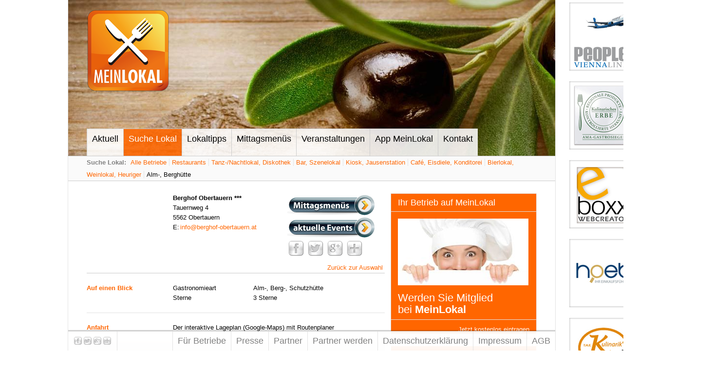

--- FILE ---
content_type: text/html; charset=UTF-8
request_url: https://meinlokal.at/suche-lokal/alm-_-berghuette/at/11453/berghof-obertauern-5562-obertauern
body_size: 5997
content:
<!DOCTYPE html PUBLIC "-//W3C//DTD XHTML 1.0 Transitional//EN"
		"http://www.w3.org/TR/xhtml1/DTD/xhtml1-transitional.dtd">
<html xmlns="http://www.w3.org/1999/xhtml" >

<head>
		<meta http-equiv="Content-Type" content="text/html; charset=UTF-8" />
<title>Berghof Obertauern ***, 5562 Obertauern &lt; Alm-, Berghütte &lt; Suche Lokal</title>

	<meta name="title" content="Berghof Obertauern ***, 5562 Obertauern &lt; Alm-, Berghütte &lt; Suche Lokal" />
	<meta name="keywords" content="Berghof Obertauern ***, Tauernweg 4, 5562, Obertauern, Alm-, Berg-, Schutzhütte" />
	<meta name="description" content="Berghof Obertauern ***, 5562 Obertauern: " />
	<meta name="dc.description" content="Berghof Obertauern ***, 5562 Obertauern: " />
	<meta name="author" content="xoo design gmbh, AT 6800 Feldkirch, office@meinlokal.at" />
	<meta name="publisher" content="Gernot Stadler" />
	<meta name="copyright" content="xoo design gmbh, AT 6800 Feldkirch, office@meinlokal.at" />
	<meta name="robots" content="index,follow" />
	<meta name="revisit-after" content="1 week" />
			<meta property="og:title" content="Berghof Obertauern ***, 5562 Obertauern &lt; Alm-, Berghütte &lt; Suche Lokal" />
				<meta property="dc.title" content="Berghof Obertauern ***, 5562 Obertauern &lt; Alm-, Berghütte &lt; Suche Lokal" />
				<meta property="og:type" content="website" />
				<meta property="og:url" content="https://meinlokal.at/suche-lokal/alm-_-berghuette/at/11453/berghof-obertauern-5562-obertauern" />
				<meta property="og:description" content="Wanderführer für Essen und Trinken auf Österreichs Bergen und Almen – MeinLokal kennt die Ausflugslokale der schönsten Tourismusziele" />
				<meta property="og:image" content="https://meinlokal.at/XooWebKit/../files/cache/proxyupload/8149d487e2cd9ef6d08d851ce71e4894_0.png" />
	
<link href="http://fonts.googleapis.com/css?family=Source+Sans+Pro:200,300,400,600,700" rel="stylesheet" type="text/css" media="all" />
<link href="../../../../../XooWebKit/lib/jquery/css/nyroModal_xoo.css" rel="stylesheet" type="text/css" media="all" />
<link href="../../../../../AppMeinLokal/src/css/../static/jquery-ui-1.8.23.custom.css" rel="stylesheet" type="text/css" media="all" />
<link href="../../../../../files/src/meinlokal_24414.css" rel="stylesheet" type="text/css" media="all" />
<link href="../../../../../files/src/xwkModal_24415.css" rel="stylesheet" type="text/css" media="all" />
<link href="../../../../../files/src/suggest_24331.css" rel="stylesheet" type="text/css" media="all" />
<link href="../../../../../files/src/searchquery_24334.css" rel="stylesheet" type="text/css" media="all" />
<link href="../../../../../files/src/content-location-navigation_24337.css" rel="stylesheet" type="text/css" media="all" />
<link href="../../../../../files/src/livelogs_24423.css" rel="stylesheet" type="text/css" media="all" />
<script type="text/javascript">
/* <![CDATA[ */
	XWK = {host: "https://meinlokal.at/"};
			useLocation = false;
			XOO_NO_LOCATION_SUPPORT_MESSAGE = "Standort konnte leider nicht identifiziert werden";
			COMPANY_LAT = 47.2465547;
			COMPANY_LNG = 13.5643418;
	/* ]]> */
</script>
<script src="../../../../../files/src/core_v2_24321.js" type="text/javascript"></script>
<script src="../../../../../XooWebKit/lib/jquery/js/jquery-1.6.4.min.js" type="text/javascript"></script>
<script src="../../../../../XooWebKit/lib/jquery/js/jquery.easing.1.3.js" type="text/javascript"></script>
<script src="../../../../../XooWebKit/lib/swfobject/swfobject.js" type="text/javascript"></script>
<script src="../../../../../XooWebKit/lib/jquery/js/jquery.nyroModal-1.5.0.min.js" type="text/javascript"></script>
<script src="../../../../../AppMeinLokal/src/js/../static/jquery-ui-1.8.23.custom.min.js" type="text/javascript"></script>
<script src="../../../../../XooWebKit/lib/jquery/js/jquery-ui-i18n.js" type="text/javascript"></script>
<script src="../../../../../files/src/notification_24374.js" type="text/javascript"></script>
<script src="../../../../../XooWebKit/lib/jquery/jquery-vertical-accordion-menu/js/jquery.hoverIntent.minified.js" type="text/javascript"></script>
<script src="../../../../../files/src/meinlokal_24375.js" type="text/javascript"></script>
<script src="../../../../../files/src/popOutMenuNew_24376.js" type="text/javascript"></script>
<script src="../../../../../files/src/jquery_24377.xwkModal.js" type="text/javascript"></script>
<script src="../../../../../files/src/lbg_24336.js" type="text/javascript"></script>
<script src="../../../../../XooWebKit/src/js/html5.js" type="text/javascript"></script>
<script src="../../../../../files/src/suggest_24327.js" type="text/javascript"></script>
<script src="../../../../../files/src/searchquery_24328.js" type="text/javascript"></script>
<script src="../../../../../files/src/company_24329.mapview.js" type="text/javascript"></script>
<script src="../../../../../files/src/livelogs_24378.js" type="text/javascript"></script>

</head>
<!--[if lt IE 7]>  <body class="ie6"><![endif]-->
<!--[if IE 7]>     <body class="ie7"><![endif]-->
<!--[if IE 8]>     <body class="ie8"><![endif]-->
<!--[if IE 9]>     <body class="ie9"><![endif]-->
<!--[if gt IE 9]>  <body><![endif]-->
<!--[if !IE]><!--> <body><!--<![endif]-->
	
<div id="wraper"><div id="main"><div id="head"><div id="kopfbild"><img src="../../../../../XooWebKit/bin/imagecache.php/b4c2_81f7cb0530/d1_Yg36x/kopfbild_olive.jpg" alt="" title="" width="1000" height="320" /></div><div id="logo"><a href="/aktuell"><img src="../../../../../AppMeinLokal/src/images/logo_meinlokal.png" width="170" height="170" alt="Mein Lokal" border="0" /></a></div><div id="mainnav" class="nolist mainnav">  <ul id="main-navigation" class="menu_horizontal popOutMenu-downwards  level0 noJs"><li  class=" firstChild"><span><a href="/aktuell" >Aktuell</a></span></li><li  class="popOutMenu selected"><span><a href="/suche-lokal" class="selected" >Suche Lokal</a></span><ul class="submenu level1 "><li  class=" firstChild"><span><a href="/suche-lokal/alle-betriebe" >Alle Betriebe</a></span></li><li  class=""><span><a href="/suche-lokal/restaurants" >Restaurants</a></span></li><li  class=""><span><a href="/suche-lokal/tanz-_nachtlokal_-diskothek" >Tanz-/Nachtlokal, Diskothek</a></span></li><li  class=""><span><a href="/suche-lokal/bar_-szenelokal" >Bar, Szenelokal</a></span></li><li  class=""><span><a href="/suche-lokal/kiosk_-jausenstation" >Kiosk, Jausenstation</a></span></li><li  class=""><span><a href="/suche-lokal/caf_-eisdiele_-konditorei" >Café, Eisdiele, Konditorei</a></span></li><li  class=""><span><a href="/suche-lokal/bierlokal_-weinlokal_-heuriger" >Bierlokal, Weinlokal, Heuriger</a></span></li><li  class=" selected lastChild"><span><a href="/suche-lokal/alm-_-berghuette" class="selected" >Alm-, Berghütte</a></span></li></ul></li><li  class="popOutMenu"><span><a href="/lokaltipps" >Lokaltipps</a></span><ul class="submenu level1 "><li  class=" firstChild"><span><a href="/lokaltipps/betriebe-auf-google-maps" >Betriebe auf Google Maps</a></span></li><li  class=""><span><a href="/lokaltipps/ausgezeichnete-betriebe" >Ausgezeichnete Betriebe</a></span></li><li  class=" lastChild"><span><a href="/lokaltipps/t_h_e_-kulinarik_" >T.H.E. Kulinarik®</a></span></li></ul></li><li  class=""><span><a href="/mittagsmenues" >Mittagsmenüs</a></span></li><li  class=""><span><a href="/veranstaltungen" >Veranstaltungen</a></span></li><li  class="popOutMenu"><span><a href="/app-meinlokal" >App MeinLokal</a></span><ul class="submenu level1 "><li  class=" firstChild"><span><a href="/app-meinlokal/app-meinlokal-info" >App MeinLokal Info</a></span></li><li  class=""><span><a href="/app-meinlokal/app-funktionen" >App Funktionen</a></span></li><li  class=" lastChild"><span><a href="/app-meinlokal/app-gallery" >App Gallery</a></span></li></ul></li><li  class="popOutMenu lastChild"><span><a href="/kontakt/kostenlos-registrieren" >Kontakt</a></span><ul class="submenu level1 "><li  class=" firstChild"><span><a href="/kontakt/kostenlos-registrieren" >Kostenlos registrieren</a></span></li><li  class=""><span><a href="/kontakt/anfrage-fuer-betriebe" >Anfrage für Betriebe</a></span></li><li  class=" lastChild"><span><a href="/kontakt/werbepartner-kooperationspartner" >Werbepartner-Kooperationspartner</a></span></li></ul></li></ul><div class="clearall"> </div></div><div class='clearall'></div></div><div id="subnav"><div class="margin"><b>Suche Lokal:</b>  <ul id="main-sub-navigation"><li  class=" firstChild"><span><a href="/suche-lokal/alle-betriebe" >Alle Betriebe</a></span></li><li  class=""><span><a href="/suche-lokal/restaurants" >Restaurants</a></span></li><li  class=""><span><a href="/suche-lokal/tanz-_nachtlokal_-diskothek" >Tanz-/Nachtlokal, Diskothek</a></span></li><li  class=""><span><a href="/suche-lokal/bar_-szenelokal" >Bar, Szenelokal</a></span></li><li  class=""><span><a href="/suche-lokal/kiosk_-jausenstation" >Kiosk, Jausenstation</a></span></li><li  class=""><span><a href="/suche-lokal/caf_-eisdiele_-konditorei" >Café, Eisdiele, Konditorei</a></span></li><li  class=""><span><a href="/suche-lokal/bierlokal_-weinlokal_-heuriger" >Bierlokal, Weinlokal, Heuriger</a></span></li><li  class=" selected lastChild"><span><a href="/suche-lokal/alm-_-berghuette" class="selected" >Alm-, Berghütte</a></span></li></ul><div class="clearall"></div></div></div><div id="main_row"><div id="main_content">


<div class="inhalt topinhalt">
	<div class="grouptitle grouptitlefloat">
					&nbsp;
			</div>
	<div class="groupcontent">
					<div class="logbuttons" style="float: right;">
									<div><a href="https://meinlokal.at/suche-lokal/alm-_-berghuette/at/11453/berghof-obertauern-5562-obertauern/nolunchmenu/berghof-obertauern-5562-obertauern#lunchmenu" class="trackClick"><img src="../../../../../files/src/lunchmenu-button_24338.0.png"></a></div>
													<div><a href="https://meinlokal.at/suche-lokal/alm-_-berghuette/at/11453/berghof-obertauern-5562-obertauern/nocompevents/berghof-obertauern-5562-obertauern#events" class="trackClick"><img src="../../../../../files/src/events-button_24335.0.png"></a></div>
													<div class="addthis">
		<!-- AddThis Button BEGIN -->
		<div class="addthis_inbox">
	<div class="addthis_toolbox addthis_default_style" addthis:url="https://meinlokal.at/share.php?id=5718572" addthis:title="Berghof Obertauern ***, 5562 Obertauern">	<a class="addthis_button_facebook"><img src="../../../../../files/src/facebook_24321.png" width="32" height="32" border="0" alt="Facebook"></a>
			<a class="addthis_button_twitter"><img src="../../../../../files/src/twitter_24322.png" width="32" height="32" border="0" alt="Twitter"></a>
			<a class="addthis_button_google_plusone_share" href="https://plus.google.com/share?url=https://meinlokal.at/share.php?id=5718572" onclick="popUp=window.open('https://plus.google.com/share?url=https://meinlokal.at/share.php?id=5718572', 'popupwindow', 'scrollbars=yes,width=800,height=400');popUp.focus();return false"><img src="../../../../../files/src/google-plus_24323.png" width="32" height="32" border="0" alt="Google+"></a>	<a href="http://www.addthis.com/bookmark.php?v=250&amp;username=xa-4bf3ca057de373e9" class="addthis_button_expanded"><img src="../../../../../files/src/more_24324.png" width="32" height="32" border="0" alt=""></a>	</div><div style="clear: right;"></div></div>
		<script type="text/javascript" src="http://s7.addthis.com/js/250/addthis_widget.js#pubid=ra-4f7c63257c578191"></script>
		<!-- AddThis Button END -->
		</div>
							</div>
				<div class="detailviewtext">
			<b>Berghof Obertauern ***</b><br />
			Tauernweg 4<br />
			5562 Obertauern
						
							<br /><span class="previewlabel">E:</span> <a href="mailto:info@berghof-obertauern.at">info@berghof-obertauern.at</a>
											</div>
		        	</div>
	<div class="clearall"></div>
</div>
<div class="trennbalken">
	<div class="right"><a  href="/suche-lokal/alm-_-berghuette/at/--page1">Zurück zur Auswahl</a></div>
	<div class="left"></div>
	<div class="clearall"> </div>
</div>
<div class="trennlinie"></div>







<div class="trennlinie"></div>
<div class="inhalt">
	<div class="grouptitle grouptitlefloat">Auf einen Blick</div>
	<div class="groupcontent">
		<dl><dt>Gastronomieart</dt><dd>Alm-, Berg-, Schutzhütte</dd><dt>Sterne</dt><dd>3 Sterne</dd></dl>
	</div>
	<div class="clearall"></div>
</div>





<div class="trennlinie"></div>
<div class="inhalt foldable">
	<div class="grouptitle grouptitlefloat">Anfahrt</div>
	<div class="groupcontent">
		<div class="groupcontentdesc">Der interaktive Lageplan (Google-Maps) mit Routenplaner</div>
	</div>
	<div class="clearall" style="height: 5px"></div>
	
<script type="text/javascript" src="https://maps.googleapis.com/maps/api/js?key=AIzaSyAc8nc_XXyagUqcS9sBxWu-2ZR6ADWSlmc"></script>
<div id="map_canvas" style="height: 400px; width: 100%;"></div>
	<a href="http://maps.google.com/maps?saddr=&daddr=" target="_blank">Routenplaner</a>
</div>
<div class="trennlinie"></div>
<div class="trennbalken">
	<div class="right"><a  href="/suche-lokal/alm-_-berghuette/at/--page1">Zurück zur Auswahl</a></div>
	<div class="left"> </div>
	<div class="clearall"> </div>
</div>
<div class='clearall'></div></div><div id="main_right">
   	<div class="span-3 first  highlighted" style="background-color: #ff6600">
				<div class="item-title p-top p-bottom">Ihr Betrieb auf MeinLokal</div>
				<div class="item-content">
					<div class="item-images"><a href="/kontakt/kostenlos-registrieren"><img src="../../../../../XooWebKit/bin/imagecache.php/7ac5_dfff103017/17f_Zc9X7/Koechin.jpg" alt="" title="" width="268" height="137" /></a></div>
							<div class="item-text prepend-0 p-bottom"><!--STYLED--><h2>Werden Sie Mitglied<br />bei <a href="https://meinlokal.at/kontakt/kostenlos-registrieren"><strong>MeinLokal</strong></a></h2><!--STYLE0--></div>
				</div>
				<div class="item-links">
			<div class="item-links-padding">
				<div class="item-link"><a  href="/kontakt/kostenlos-registrieren" class="right"><span>Jetzt kostenlos eintragen</span></a></div>
				<div class="clearall"> </div>
			</div>
		</div>
			</div>
   	<div class="clearall"> </div>

   	<div class="span-3 first  highlighted" style="background-color: #ff6600">
				<div class="item-title p-top p-bottom">Login für Betriebe</div>
				<div class="item-content">
							<div class="item-text prepend-0 p-top p-bottom"><form  action="/suche-lokal/alm-_-berghuette/at/11453/berghof-obertauern-5562-obertauern" method="post" name="form_item76" id="form_item76" class="login-form"><input name="__offsetx" type="hidden" value="" tabindex="1300" />
<table class="formtable" cellspacing="0"><colgroup><col width="268"/></colgroup>
<tr>
<td colspan="1"><input name="login_name" type="text" tabindex="1400" class="input inputtooltip" alt="Benutzername *" placeholder="Benutzername *" style="width: 250px" /></td></tr>
<tr class="gaptr"><td colspan="1"> </td></tr>
<tr>
<td colspan="1"><input name="login_pwd" type="password" tabindex="1500" class="input inputtooltip" value="" alt="Passwort *" placeholder="Passwort *" style="width: 250px" /></td></tr>
<tr class="gaptr"><td colspan="1"> </td></tr>
<tr>
<td colspan="1"><table><tr><td><input name="login_save" type="checkbox" value="1" id="qf_a41092" tabindex="1600" /></td><td>&nbsp;</td><td style="width: 100%"><label for="qf_a41092">Passwort merken</label></td></tr></table></td></tr>
<tr class="gaptr"><td colspan="1"> </td></tr>
<tr>
<td colspan="1"><input name="login_submit76" value="Anmelden" type="submit" tabindex="1700" style="width: 268px" /></td></tr></table></form></div>
				</div>
				<div class="item-links">
			<div class="item-links-padding">
				<div class="item-link"><a  href="/--forgotpwd" class="right"><span>Passwort vergessen</span></a></div>
				<div class="clearall"> </div>
			</div>
		</div>
			</div>
   	<div class="clearall"> </div>

   	<div class="span-3 first ">
				<div class=""><img src="../../../../../files/src/live-ticker-title_24373.png" alt="" border="0" /></div>
				<div class="item-content">
							<div class="item-text "><div class="livelogs" data-time="2026-01-16 10:36:41">
	<div class="livelogs-list">
							<div class="livelogs-log" onclick="document.location.href='/--company/13171/beisl-in-der-sigmundsgasse-1070-wien'">

	<div class="livelogs-log-image-opening"></div>

	<div class="livelogs-log-text">
		<h2>Beisl in der Sigmundsgasse</h2>
		<p>1070 &nbsp; Wien</p>
		<h3>Öffnungszeiten </h3>
		<p>diese Woche aktualisiert</p>
	</div>
</div>
								<div class="livelogs-log" onclick="document.location.href='/--company/13341/thomsn-central-pizzeria-_-restaurant-5754-hinterglemm'">

	<div class="livelogs-log-image-opening"></div>

	<div class="livelogs-log-text">
		<h2>THOMSN Central Pizzeria &...</h2>
		<p>5754 &nbsp; Hinterglemm</p>
		<h3>Öffnungszeiten </h3>
		<p>diese Woche aktualisiert</p>
	</div>
</div>
								<div class="livelogs-log" onclick="document.location.href='/--company/9276/events/98802/after-christmas-party-im-exzess_-gentlemen-club-vienna_wien'">

	<div class="livelogs-log-image-event"></div>

	<div class="livelogs-log-text">
		<h2>After Christmas-Party im...</h2>
		<p>1090 &nbsp; Wien</p>
		<h3>Veranstaltungen </h3>
		<p>diese Woche aktualisiert</p>
	</div>
</div>
								<div class="livelogs-log" onclick="document.location.href='/--company/13171/beisl-in-der-sigmundsgasse-1070-wien'">

	<div class="livelogs-log-image-basicdata"></div>

	<div class="livelogs-log-text">
		<h2>Beisl in der Sigmundsgasse</h2>
		<p>1070 &nbsp; Wien</p>
		<h3>Gastronomie </h3>
		<p>diese Woche aktualisiert</p>
	</div>
</div>
								<div class="livelogs-log" onclick="document.location.href='/--company/13171/beisl-in-der-sigmundsgasse-1070-wien'">

	<div class="livelogs-log-image-opening"></div>

	<div class="livelogs-log-text">
		<h2>Beisl in der Sigmundsgasse</h2>
		<p>1070 &nbsp; Wien</p>
		<h3>Öffnungszeiten </h3>
		<p>diese Woche aktualisiert</p>
	</div>
</div>
						</div>
</div></div>
				</div>
			</div>
   	<div class="clearall"> </div>

   	<div class="span-3 first ">
				<div class="item-title p-top p-bottom">MeinLokal Tipp des Tages</div>
				<div class="item-content">
					<div class="item-images"><a href="/--company/12732/gasthof-_zum-goldenen-loewen_-3672-maria-taferl"><img src="../../../../../XooWebKit/bin/imagecache.php/fc88_91b0b41568/17f_Zc9X7/101800_a.jpg" alt="" title="" width="268" height="179" /></a></div>
							<div class="item-text prepend-0 p-bottom"><b>Gasthof &quot;Zum goldenen Löwen&quot;</b><br />3672 Maria Taferl</div>
				</div>
				<div class="item-links">
			<div class="item-links-padding">
				<div class="item-link"><a  href="/--company/12732/gasthof-_zum-goldenen-loewen_-3672-maria-taferl" target="_top" class="right"><span>Mehr Info</span></a></div>
				<div class="clearall"> </div>
			</div>
		</div>
			</div>
   	<div class="clearall"> </div>

   	<div class="span-3 first ">
				<div class="item-title p-top p-bottom">App MeinLokal (iPhone)</div>
				<div class="item-content">
					<div class="item-images"><img src="../../../../../XooWebKit/../files/upload/6132_c7bcf684b9.png" alt="" title="" width="184" height="70" /></div>
							<div class="item-text prepend-0 p-bottom"><!--STYLED--><p><a href="http://itunes.apple.com/at/app/meinlokal-light/id482399113?mt=8&amp;ign-mpt=uo%3D4" target="_blank">App „MeinLokal Light” (0,-)</a><br /><a href="http://itunes.apple.com/at/app/meinlokal-pro/id481974730?mt=8" target="_blank">App „MeinLokal Pro” (0,89)</a></p></div>
				</div>
			</div>
   	<div class="clearall"> </div>

   	<div class="span-3 first ">
				<div class="item-title p-top p-bottom">App MeinLokal (Android)</div>
				<div class="item-content">
					<div class="item-images"><img src="../../../../../XooWebKit/../files/upload/6130_0668f84a54.png" alt="" title="" width="184" height="70" /></div>
							<div class="item-text prepend-0 p-bottom"><!--STYLED--><p><a href="https://play.google.com/store/apps/details?id=at.xoo.meinlokal.light" target="_blank">App „MeinLokal Light” (0,-)</a><br /><a href="https://play.google.com/store/apps/details?id=at.xoo.meinlokal.pro" target="_blank">App „MeinLokal Pro” (0,89)</a></p></div>
				</div>
			</div>
   	<div class="clearall"> </div>
</div><div class='clearall'></div></div><div id="rechtebannerwerbung">
   	<div class="span-3-no-border first ">
				<div class="item-content">
					<div class="item-images"><a href="/partner/people_s-viennaline"><img src="../../../../../XooWebKit/../files/upload/e8d7_928fb71090.jpg" alt="" title="" width="150" height="150" /></a></div>
							<div class="item-text prepend-0 p-bottom"></div>
				</div>
				<div class="item-links">
			<div class="item-links-padding">
				<div class="item-link"><a  href="/partner/people_s-viennaline" class="right"><span></span></a></div>
				<div class="clearall"> </div>
			</div>
		</div>
			</div>
   	<div class="clearall"> </div>

   	<div class="span-3-no-border first ">
				<div class="item-content">
					<div class="item-images"><a href="/partner/ama-gastrosiegel"><img src="../../../../../XooWebKit/../files/upload/e90e_ee8ddb4403.jpg" alt="" title="" width="150" height="150" /></a></div>
							<div class="item-text prepend-0 p-bottom"></div>
				</div>
				<div class="item-links">
			<div class="item-links-padding">
				<div class="item-link"><a  href="/partner/ama-gastrosiegel" class="right"><span></span></a></div>
				<div class="clearall"> </div>
			</div>
		</div>
			</div>
   	<div class="clearall"> </div>

   	<div class="span-3-no-border first ">
				<div class="item-content">
					<div class="item-images"><a href="http://www.eboxx.at"><img src="../../../../../XooWebKit/../files/upload/e8c6_76c5bc2864.jpg" alt="" title="" width="150" height="150" /></a></div>
							<div class="item-text prepend-0 p-bottom"></div>
				</div>
				<div class="item-links">
			<div class="item-links-padding">
				<div class="item-link"><a  href="http://www.eboxx.at" target="_blank" class="right"><span></span></a></div>
				<div class="clearall"> </div>
			</div>
		</div>
			</div>
   	<div class="clearall"> </div>

   	<div class="span-3-no-border first ">
				<div class="item-content">
					<div class="item-images"><a href="/partner/hoeb-einkaufsfuehrer"><img src="../../../../../XooWebKit/../files/upload/109c6_4bb806426d.jpg" alt="" title="" width="150" height="150" /></a></div>
							<div class="item-text prepend-0 p-bottom"></div>
				</div>
				<div class="item-links">
			<div class="item-links-padding">
				<div class="item-link"><a  href="/partner/hoeb-einkaufsfuehrer" class="right"><span></span></a></div>
				<div class="clearall"> </div>
			</div>
		</div>
			</div>
   	<div class="clearall"> </div>

   	<div class="span-3-no-border first ">
				<div class="item-content">
					<div class="item-images"><a href="/partner/t_h_e_-kulinarik_-"><img src="../../../../../XooWebKit/../files/upload/10f6c_837965df03.jpg" alt="" title="" width="150" height="150" /></a></div>
							<div class="item-text prepend-0 p-bottom"></div>
				</div>
				<div class="item-links">
			<div class="item-links-padding">
				<div class="item-link"><a  href="/partner/t_h_e_-kulinarik_-" class="right"><span></span></a></div>
				<div class="clearall"> </div>
			</div>
		</div>
			</div>
   	<div class="clearall"> </div>

   	<div class="span-3-no-border first ">
				<div class="item-content">
					<div class="item-images"><a href="http://www.gast.at/ireds-20005.html"><img src="../../../../../XooWebKit/../files/upload/e8ca_a44c3a6f05.jpg" alt="" title="" width="150" height="75" /></a></div>
							<div class="item-text prepend-0 p-bottom"></div>
				</div>
				<div class="item-links">
			<div class="item-links-padding">
				<div class="item-link"><a  href="http://www.gast.at/ireds-20005.html" target="_blank" class="right"><span></span></a></div>
				<div class="clearall"> </div>
			</div>
		</div>
			</div>
   	<div class="clearall"> </div>

   	<div class="span-3-no-border first ">
				<div class="item-content">
					<div class="item-images"><a href="http://www.tourismusjobs.at"><img src="../../../../../XooWebKit/../files/upload/e8cc_0d19b0a6ec.jpg" alt="" title="" width="150" height="150" /></a></div>
							<div class="item-text prepend-0 p-bottom"></div>
				</div>
				<div class="item-links">
			<div class="item-links-padding">
				<div class="item-link"><a  href="http://www.tourismusjobs.at" target="_blank" class="right"><span></span></a></div>
				<div class="clearall"> </div>
			</div>
		</div>
			</div>
   	<div class="clearall"> </div>
</div></div></div>
<div class="fixedContent fixedContentHeader">
	<div class="fixedContentViewport">
		<div class="fixedContentShadow"></div>
		<div class="fixedContentContent">
			<div class="fixedContentIcon">
				<a href="/aktuell"><img src="../../../../../files/src/fixedHeaderIcon_24428.png"></a>
			</div>
			<div class="fixedContentMenu"></div>
		</div>
	</div>
</div>
<div class="fixedContent fixedContentFooter"><div class="fixedContentViewport"><div class="fixedContentShadow"></div><div class="fixedContentContent"><div class="fixedContentMenu">  <ul id="meta-navigation" class="menu_horizontal popOutMenu-upwards  level0 noJs"><li  class="popOutMenu firstChild"><span><a href="/fuer-betriebe/meinlokal-mitglied-werden" >Für Betriebe</a></span><ul class="submenu level1 "><li  class=" firstChild"><span><a href="/fuer-betriebe/meinlokal-mitglied-werden" >MeinLokaL Mitglied werden</a></span></li><li  class=""><span><a href="/fuer-betriebe/neue-homepage-gesucht_" >Neue Homepage gesucht?</a></span></li><li  class=" lastChild"><span><a href="/fuer-betriebe/meinlokal-service-fuer-betriebe" >MeinLokal Service für Betriebe</a></span></li></ul></li><li  class=""><span><a href="/presse" >Presse</a></span></li><li  class="popOutMenu"><span><a href="/partner" >Partner</a></span><ul class="submenu level1 "><li  class=" firstChild"><span><a href="/partner/ama-gastrosiegel" >AMA-Gastrosiegel</a></span></li><li  class=""><span><a href="/partner/boeg---beste-oesterr_-gastlichkeit" >BÖG - Beste Österr. Gastlichkeit</a></span></li><li  class=""><span><a href="/partner/hoeb-einkaufsfuehrer" >hoeb Einkaufsführer</a></span></li><li  class=""><span><a href="/partner/t_h_e_-kulinarik_-" >T.H.E. Kulinarik® </a></span></li><li  class=""><span><a href="/partner/people_s-viennaline" >People´s Viennaline</a></span></li><li  class=" lastChild"><span><a href="/partner/tourismusjobs" >Tourismusjobs</a></span></li></ul></li><li  class="popOutMenu"><span><a href="/partner-werden" >Partner werden</a></span><ul class="submenu level1 "><li  class=" firstChild"><span><a href="/partner-werden/kooperationspartner" >Kooperationspartner</a></span></li><li  class=" lastChild"><span><a href="/partner-werden/tourismusverbaende" >Tourismusverbände</a></span></li></ul></li><li  class=""><span><a href="/datenschutzerklaerung" >Datenschutzerklärung</a></span></li><li  class=""><span><a href="/impressum" >Impressum</a></span></li><li  class=" lastChild"><span><a href="/agb" >AGB</a></span></li></ul><div class="clearall"> </div></div><div class="fixedContentShare">
<div class="addthis" style="height: 16px"><!-- AddThis Button BEGIN --><div class="addthis_toolbox addthis_default_style" ><a class="addthis_button_facebook"><img src='../../../../../files/src/facebook_24424.png' width="16" height="16" border="0" alt="Facebook"></a><a class="addthis_button_twitter"><img src='../../../../../files/src/twitter_24425.png' width="16" height="16" border="0" alt="Twitter"></a><a class="addthis_button_google_plusone_share" href="https://plus.google.com/share?url=" onclick="popUp=window.open('https://plus.google.com/share?url=', 'popupwindow', 'scrollbars=yes,width=800,height=400');popUp.focus();return false"><img src='../../../../../files/src/google-plus_24426.png' width="16" height="16" border="0" alt="Google+"></a><a href="http://www.addthis.com/bookmark.php?v=250&amp;username=xa-4bf3ca057de373e9" class="addthis_button_expanded"><img src='../../../../../files/src/more_24427.png' width="16" height="16" border="0" alt=""></a></div><script type="text/javascript" src="http://s7.addthis.com/js/250/addthis_widget.js#username=xa-4bf3ca057de373e9"></script><!-- AddThis Button END --></div></div><div class="fixedContentBc"><a  href="/aktuell">Home</a><span class="navseparator"> &gt; </span><a  href="/suche-lokal">Suche Lokal</a><span class="navseparator"> &gt; </span><a  href="/suche-lokal/alm-_-berghuette">Alm-, Berghütte</a><span class="navseparator"> &gt; </span><a  href="/suche-lokal/alm-_-berghuette/at/11453/berghof-obertauern-5562-obertauern" class="last">Berghof Obertauern ***, 5562 Obertauern</a></div></div></div></div>
		
<!-- Global site tag (gtag.js) - Google Analytics -->
<script async src="https://www.googletagmanager.com/gtag/js?id=G-G88BL5BM13"></script>
<script>
  window.dataLayer = window.dataLayer || [];
  function gtag(){dataLayer.push(arguments);}
  gtag('js', new Date());

  gtag('config', 'G-G88BL5BM13');
</script>

		
	</body>
</html>

--- FILE ---
content_type: text/css
request_url: https://meinlokal.at/XooWebKit/lib/jquery/css/nyroModal_xoo.css
body_size: 765
content:
div#nyroModalFull * {
	font-family: Arial, sans-serif !important;
}

div#nyroModalFull {
	font-size: 12px;
	color: #777;
	z-index: 9999;
}

div#nyroModalLoading {
	border: 1px solid #777;
	width: 150px;
	height: 150px;
	text-indent: -9999em;
	background: #fff url(img/ajaxLoader.gif) no-repeat;
	background-position: center;
}
div#nyroModalLoading.error {
	border: 1px solid #f66;
	line-height: 20px;
	padding: 20px;
	width: 300px;
	height: 100px;
	text-indent: 0;
	background: #fff;
}
div#nyroModalWrapper {
	background: #FFF;
	border: 1px solid #777;
}
a#closeBut {
	position: absolute;
	display: block;
	top: 5px;
	right: 5px;
	width: 20px;
	height: 20px;
	text-indent: -9999em;
	background: url(img/close_xoo.png) no-repeat;
	outline: 0;
}
h1#nyroModalTitle {
	margin: 0;
	padding: 0;
	position: absolute;
	top: 4px;
	left: 15px;
	font-size: 12px;
	font-weight: normal;
	line-height: 21px;
	color: #777;
}

div.wrapper, div.wrapperImg {
	margin-top: 29px;
}

div.wrapper div#nyroModalContent {
	padding: 20px;
	border-top: 1px solid #777;
}

div.wrapperImg div#nyroModalContent {
	position: relative;
	overflow: hidden;
	text-align: center;
	border-top: 1px solid #777;
}
div.wrapperImg img {
	vertical-align: baseline;
}
div.wrapperImg div#nyroModalContent div {
	display: none;
	position: absolute;
	bottom: 0;
	left: 0;
	background: black;
	padding: 10px;
	margin: 10px;
	border: 1px white dotted;
	overflow: hidden;
	opacity: 0.2;
	filter: alpha(opacity=20);
}
div.wrapperImg div#nyroModalContent div:hover {
	opacity: 0.5;
	filter: alpha(opacity=50);
	cursor: help;
}
a.nyroModalPrev, a.nyroModalNext {
	z-index: 105;
	outline: none;
	position: absolute;
	top: 0;
	height: 100%;
	width: 40%;
	cursor: pointer;
	text-indent: -9999em;
	background-image: url([data-uri]); /* Trick IE6 */
}
div.wrapperSwf a.nyroModalPrev, div.wrapperSwf a.nyroModalNext, div.wrapper a.nyroModalPrev, div.wrapper a.nyroModalNext {
	height: 60%;
	width: 20%;
}
a.nyroModalPrev {
	left: 0;
}
a.nyroModalPrev:hover {
	background: url(img/prev_xoo.png) left 20% no-repeat;
}
a.nyroModalNext {
	right: 0;
}
a.nyroModalNext:hover {
	background: url(img/next_xoo.png) right 20% no-repeat;
}

--- FILE ---
content_type: text/css
request_url: https://meinlokal.at/files/src/meinlokal_24414.css
body_size: 8129
content:
/*
File generated by XWK on Tue, 05 Nov 2019 09:18:31 +0100 - NEVER EDIT THIS FILE 
File src: AppMeinLokal/src/css/meinlokal.css 
*/
html,body,div,span,applet,object,iframe,h1,h2,h3,h4,h5,h6,p,blockquote,pre,a,abbr,acronym,address,big,cite,code,del,dfn,em,font,img,ins,kbd,q,s,samp,small,strike,strong,sub,sup,tt,var,b,u,i,center,dl,dt,dd,ol,ul,li,fieldset,form,label,legend,table,caption,tbody,tfoot,thead,tr,th,td{margin:0;padding:0;border:0;outline:0;font-size:100%;-webkit-text-size-adjust:100%;}table{border-collapse:collapse;border-spacing:0;}body,table,input,select,textarea,button{font-family:Source Sans Pro,Arial,sans-serif;font-size:13px;color:#000000;line-height:20px;}body{background:#FFFFFF;}body,p,table,tr,td,div,form{margin:0;padding:0;}img{border:0;}h1,h2,h3,h4,h5,h6{font-family:Source Sans Pro,Arial,sans-serif;font-weight:normal;color:black;padding:0px;margin:0px;text-align:left;}h1{color:#FF6600;font-size:28px;line-height:36px;font-weight:normal;}h2{color:#808080;font-size:22px;line-height:24px;font-weight:normal;}h3{color:#FF6600;font-size:18px;line-height:20px;font-weight:normal;}h4{color:#FF6600;font-size:15px;line-height:18px;font-weight:bold;}a{text-decoration:none;color:#808080;font-weight:normal;color:#FF6600;}a:hover{font-weight:normal;text-decoration:none;color:#808080;}a:FOCUS{outline:none;border:none;}.clearall{position:static;clear:both;overflow:hidden;width:0px;height:0px;}.saveclear{position:static;overflow:hidden;width:1px;height:1px;clear:both;}table td,table tbody td{vertical-align:top;}.formtable{table-layout:fixed;}.gaptr{}.gaptr td{line-height:1px;font-size:1px;height:5px;}.gaptd{line-height:1px;font-size:1px;width:10px;}.colgap{line-height:1px;font-size:1px;width:30px;}.sphi{display:none;}.wraptocenter{display:table-cell;text-align:center;vertical-align:middle;width:100%;height:100%;}.wraptocenter *{vertical-align:middle;}.form-desc{padding-top:8px;padding-left:130px;font-style:italic;color:grey;}.auto-width{width:auto;}.no-margin{margin:0px;}.no-padding{padding:0px;}.margin-default{margin:14px;}.pull-right,.float-right{float:right;}.pull-left,.float-left{float:left;}.pull-bottom{bottom:0px;}.pull-top{top:0px;}.position-absolute{position:absolute;}.position-absolute.pull-right{clear:right;right:0px;}.position-absolute.pull-left{clear:left;left:0px;}.display-inline{display:inline;}input.align-right,button.align-right{right:0px;}.align-right{text-align:right;}.nolist,.nolist ul,.nolist li{margin:0;padding:0;list-style-position:outside;list-style-type:none;line-height:15px;}body,html{margin:0;padding:0;height:100%;}#main{position:relative;margin:0 auto;width:1000px;}#wraper{min-height:100%;background:50% 0 url(bodybg_24379.png) repeat-y white;}#main{border-left:1px solid #E3E3E3;border-right:1px solid #E3E3E3;}#main2{border-left:1px solid red;border-right:1px solid red;background-color:blue;height:100%;}#head{z-index:2;position:relative;width:1000px;background-color:#FFFFFF;border-bottom:1px solid #cccccc;}#kopfbild{width:1000px;height:320px;overflow:auto;}#logo{position:absolute;top:19px;left:0px;}#logo img{padding-left:38px;padding-right:15px;}#main_row{width:1000px;margin:0px;padding-top:25px;padding-bottom:25px;position:relative;}#main_content{margin-left:38px;width:612px;float:left;min-height:50px;}#main_right{margin-left:12px;width:300px;float:left;padding-bottom:12px;}#main_right div.inhalt{padding:5px 0px;}#main_content div.inhalt{padding:20px 0px;}#main_content div.topinhalt{padding-top:0px;padding-bottom:8px;}#main_content ul,#main_content ol{margin-left:20px;}.float{float:left;}.smalfont{font-size:11px;line-height:1.2em;}input,select,textarea,button,.button,a.button{cursor:pointer;margin:0;color:black;font-family:Source Sans Pro,Arial,sans-serif !important;font-size:13 !important;font-weight:normal !important;-webkit-border-radius:8px;-moz-border-radius:8px;border-radius:8px;-webkit-box-shadow:inset 0 1px 1px rgba(0,0,0,0.05);-moz-box-shadow:inset 0 1px 1px rgba(0,0,0,0.05);box-shadow:inset 0 1px 1px rgba(0,0,0,0.05);}input[type="text"],input[type="password"],input[type="submit"],input[type="reset"],input[type="button"],select,textarea,button,.button,a.button{background:#FFFFFF;background:linear-gradient(to bottom,#b4b4b4 0%,#E3E3E3 10%,#ffffff 60%);box-shadow:0 1px 0 #808080 inset,0 -1px 0 #E3E3E3 inset,1px 0 0 #808080 inset,-1px 0 0 #E3E3E3 inset,0 0 4px rgba(227,227,227,0.5);transition:all 0.2s linear;padding:8px 8px;border:1px solid #E3E3E3;}.xwk_TableList input[type="checkbox"],.xwk_TableList input[type="radio"]{line-height:38px;height:38px;margin-right:8px;}input[type="text"]:focus,input[type="password"]:focus,input[type="submit"]:focus,input[type="reset"]:focus,input[type="button"]:focus,select:focus,textarea:focus,button:focus,a.button:focus,.button:focus{outline:0;background:#FFFFFF;border-color:#b4b4b4;}input[type="text"]:hover,input[type="password"]:hover,input[type="submit"]:hover,input[type="reset"]:hover,input[type="button"]:hover,select:hover,textarea:hover,button:hover,a.button:hover,.button:hover{border-color:#b4b4b4;}input[type="text"]:focus,input[type="password"]:focus,textarea:focus{cursor:auto;}input[type="submit"],input[type="reset"],input[type="button"],select{height:38px;}input[type="text"],input[type="password"]{line-height:20px;height:20px;}input[type="submit"],input[type="reset"],input[type="button"],.button,a.button,button{background:#FF6600;background:linear-gradient(to top,rgba(140,60,15,100) 0%,#FF6600 35%,#FFFFFF 95%);box-shadow:0 1px 0 #808080 inset,0 -1px 0 #E3E3E3 inset,1px 0 0 #808080 inset,-1px 0 0 #E3E3E3 inset,0 0 4px rgba(227,227,227,0.5);color:#FFFFFF;}input[type="submit"]:hover,input[type="reset"]:hover,input[type="button"]:hover,.button:hover,a.button:hover,button:hover{background:#FFFFFF;background:linear-gradient(-0.5deg,#FF6600 0%,#FFFFFF 60%);color:#000000;}textarea{line-height:20px;}select{line-height:20px;}.labelcell,.infotextcell{}table td,table tbody td{vertical-align:middle;}fieldset.checkboxgroupcontent{padding-top:25px;}.xwk_TableList{margin-bottom:0px;}.xwk_TableList label{margin-left:0px;}.xwk_suggestlist_list div{display:block !important;padding:0.3em;-webkit-border-radius:8px;-moz-border-radius:8px;border-radius:8px;border-bottom:1px solid #000000;}.xwk_suggestlist_list div:hover{background-color:#b4b4b4;-webkit-box-shadow:inset 0 1px 1px rgba(0,0,0,0.05);-moz-box-shadow:inset 0 1px 1px rgba(0,0,0,0.05);box-shadow:inset 0 1px 1px rgba(0,0,0,0.05);}.xwk_suggestlist_list div input{float:right;margin:0.3em;}.xwk_suggestlist_list div:after{content:".";display:block;height:0;clear:both;visibility:hidden;vertical-align:middle;}* + html .xwk_suggestlist_list div{display:inline-block;}.input-wide{width:300px;}.inputtooltipactive{color:#808080;}input[type="submit"].text-link,input[type="reset"].text-link,input[type="button"].text-link,button.text-link{background:none;padding:0px;color:#808080;-webkit-box-shadow:none;-moz-box-shadow:none;box-shadow:none;border:none;-webkit-border-radius:0px;-moz-border-radius:0px;border-radius:0px;outline:none;height:auto;width:auto;}input[type="submit"].text-link:hover,input[type="reset"].text-link:hover,input[type="button"].text-link:hover,button.text-link:hover{background:none;color:#000000;}.button-group input,.button-group button{margin-right:5px;}.button-group input.button-last,.button-group button.button-last{margin-right:0px;}#agb{height:200px;overflow:auto;background:#FFFFFF;background:linear-gradient(to bottom,#b4b4b4 0%,#E3E3E3 10%,#ffffff 60%);box-shadow:0 1px 0 #808080 inset,0 -1px 0 #E3E3E3 inset,1px 0 0 #808080 inset,-1px 0 0 #E3E3E3 inset,0 0 4px rgba(227,227,227,0.5);transition:all 0.2s linear;padding:8px 8px;border:1px solid #E3E3E3;-webkit-border-radius:8px;-moz-border-radius:8px;border-radius:8px;}.ac_results{-webkit-border-radius:8px;-moz-border-radius:8px;border-radius:8px;-webkit-box-shadow:inset 0 1px 1px rgba(0,0,0,0.05);-moz-box-shadow:inset 0 1px 1px rgba(0,0,0,0.05);box-shadow:inset 0 1px 1px rgba(0,0,0,0.05);}.ac_results .ac_over{background-color:#FF6600;}.ui-helper-hidden-accessible{top:-9999999px}.ui-widget-content{-webkit-box-shadow:2px 2px 8px #666;-moz-box-shadow:2px 2px 8px #666;}.ui-datepicker-next .ui-icon,.ui-datepicker-prev .ui-icon{width:18px;height:18px;background:url(datepicker_24380.png);}.ui-datepicker .ui-datepicker-next,.ui-datepicker .ui-datepicker-prev,.ui-datepicker .ui-datepicker-next-hover,.ui-datepicker .ui-datepicker-prev-hover{padding:0 !important;margin:0 !important;border:none !important;background:none !important;}.ui-datepicker .ui-datepicker-next-hover{top:2px;right:2px;}.ui-datepicker .ui-datepicker-prev-hover{top:2px;left:2px;}.ui-datepicker-prev .ui-icon-circle-triangle-w{background-position:-9px -39px;}.ui-datepicker-next .ui-icon-circle-triangle-e{background-position:-59px -39px;}.ui-datepicker-prev.ui-state-hover .ui-icon-circle-triangle-w{background-position:-9px -9px;}.ui-datepicker-next.ui-state-hover .ui-icon-circle-triangle-e{background-position:-59px -9px;}#mainnav{z-index:10;position:absolute;bottom:0px;height:56px;left:38px;font-size:18px;}#main-navigation > li{float:left;}#main-navigation > li.last{border-right:1px solid #cccccc;}#main-navigation > li span{display:block;}#main-navigation > li.selected{}#main-navigation > li > span > a{transition:all 0.1s linear;border:1px solid #cccccc;border-bottom:none;border-right:none;background:url(bg_grey_24381.png) repeat;font-weight:normal;padding:13px 10px 12px 10px;display:block;color:#000000;height:30px;}#main-navigation > li.selected > span > a{background:url(bg_orange_24382.png) repeat;color:#FFFFFF;}#main-navigation > li:hover{}#main-navigation > li:hover > span > a{background:url(bg_orange_24382.png) repeat;color:#FFFFFF;}#subnav{width:1000px;background-color:#FAFAFA;color:#808080;width:1000px;border-bottom:1px solid #cccccc;line-height:25px;}#subnav .margin{margin-left:38px;margin-right:50px;}#subnav ul{display:inline;}#subnav li{list-style:none;display:inline;padding-left:5px;padding-right:5px;border-right:1px solid #E3E3E3;}#subnav li.lastChild{border-right:none;}#subnav li.selected a{color:black;}#breadcrumb{margin-left:38px;width:612px;text-align:right;color:#808080;}#breadcrumb a{color:#808080;}#breadcrumb a:hover{color:#000000;}#breadcrumb a.last{color:#FF6600;}#breadcrumb .navseparator{padding:0px 5px;}.span-1-no-border .item-links,.span-2-no-border .item-links,.span-3-no-border .item-links,.span-4-no-border .item-links,.span-5-no-border .item-links,.span-6-no-border .item-links{border:none;text-align:left;}.span-1 .item-links,.span-2 .item-links,.span-3 .item-links,.span-4 .item-links,.span-5 .item-links,.span-6 .item-links{border-top:1px solid #E3E3E3;text-align:right;padding-top:10px;padding-bottom:10px;}.span-1 .item-links-padding,.span-2 .item-links-padding,.span-3 .item-links-padding,.span-4 .item-links-padding,.span-5 .item-links-padding,.span-6 .item-links-padding{}.span-1 .item-title,.span-2 .item-title,.span-3 .item-title,.span-4 .item-title,.span-5 .item-title,.span-6 .item-title{padding:0px 14px;}.span-1 .item-link,.span-2 .item-link,.span-3 .item-link,.span-4 .item-link,.span-5 .item-link,.span-6 .item-link{float:right;}.span-1-no-border .item-link,.span-2-no-border .item-link,.span-3-no-border .item-link,.span-4-no-border .item-link,.span-5-no-border .item-link,.span-6-no-border .item-link{float:left;}.item-link a{line-height:20px;padding:0px 14px 0px 14px;}.span-1-no-border .item-link a,.span-2-no-border .item-link a,.span-3-no-border .item-link a,.span-4-no-border .item-link a,.span-5-no-border .item-link a,.span-6-no-border .item-link a{padding:0px;}.item-images img{}.span-1,.span-2,.span-3,.span-4,.span-5,.span-6{position:relative;float:left;margin-left:12px;margin-bottom:12px;border:1px solid #E3E3E3;background-color:#FAFAFA;}.span-1-no-border,.span-2-no-border,.span-3-no-border,.span-4-no-border,.span-5-no-border,.span-6-no-border{padding:0px;float:left;margin-left:12px;margin-bottom:12px;}.span-1 .item-content{width:90px;}.span-1-no-border .item-content{width:92px;}.span-1 .item-images{padding:14px;}.span-1 .prepend-0{padding:0px 14px;}.span-1-no-border .prepend-0{margin-left:0px;}.span-2 .item-content{width:194px;}.span-2-no-border .item-content{width:196px;}.span-2 .item-images{padding:14px;}.span-2 .prepend-0{padding:0px 14px;}.span-2-no-border .prepend-0{margin-left:0px;}.span-2 .prepend-1{padding:0px 14px;padding-left:0px;margin-left:103px;}.span-2-no-border .prepend-1{margin-left:104px;}.span-3 .item-content{width:298px;}.span-3-no-border .item-content{width:300px;}.span-3 .item-images{padding:14px;}.span-3 .prepend-0{padding:0px 14px;}.span-3-no-border .prepend-0{margin-left:0px;}.span-3 .prepend-1{padding:0px 14px;padding-left:0px;margin-left:103px;}.span-3-no-border .prepend-1{margin-left:104px;}.span-3 .prepend-2{padding:0px 14px;padding-left:0px;margin-left:207px;}.span-3-no-border .prepend-2{margin-left:208px;}.span-4 .item-content{width:402px;}.span-4-no-border .item-content{width:404px;}.span-4 .item-images{padding:14px;}.span-4 .prepend-0{padding:0px 14px;}.span-4-no-border .prepend-0{margin-left:0px;}.span-4 .prepend-1{padding:0px 14px;padding-left:0px;margin-left:103px;}.span-4-no-border .prepend-1{margin-left:104px;}.span-4 .prepend-2{padding:0px 14px;padding-left:0px;margin-left:207px;}.span-4-no-border .prepend-2{margin-left:208px;}.span-4 .prepend-3{padding:0px 14px;padding-left:0px;margin-left:311px;}.span-4-no-border .prepend-3{margin-left:312px;}.span-5 .item-content{width:506px;}.span-5-no-border .item-content{width:508px;}.span-5 .item-images{padding:14px;}.span-5 .prepend-0{padding:0px 14px;}.span-5-no-border .prepend-0{margin-left:0px;}.span-5 .prepend-1{padding:0px 14px;padding-left:0px;margin-left:103px;}.span-5-no-border .prepend-1{margin-left:104px;}.span-5 .prepend-2{padding:0px 14px;padding-left:0px;margin-left:207px;}.span-5-no-border .prepend-2{margin-left:208px;}.span-5 .prepend-3{padding:0px 14px;padding-left:0px;margin-left:311px;}.span-5-no-border .prepend-3{margin-left:312px;}.span-5 .prepend-4{padding:0px 14px;padding-left:0px;margin-left:415px;}.span-5-no-border .prepend-4{margin-left:416px;}.span-6 .item-content{width:610px;}.span-6-no-border .item-content{width:612px;}.span-6 .item-images{padding:14px;}.span-6 .prepend-0{padding:0px 14px;}.span-6-no-border .prepend-0{margin-left:0px;}.span-6 .prepend-1{padding:0px 14px;padding-left:0px;margin-left:103px;}.span-6-no-border .prepend-1{margin-left:104px;}.span-6 .prepend-2{padding:0px 14px;padding-left:0px;margin-left:207px;}.span-6-no-border .prepend-2{margin-left:208px;}.span-6 .prepend-3{padding:0px 14px;padding-left:0px;margin-left:311px;}.span-6-no-border .prepend-3{margin-left:312px;}.span-6 .prepend-4{padding:0px 14px;padding-left:0px;margin-left:415px;}.span-6-no-border .prepend-4{margin-left:416px;}.span-6 .prepend-5{padding:0px 14px;padding-left:0px;margin-left:519px;}.span-6-no-border .prepend-5{margin-left:520px;}.first{margin-left:0px;}.item-content{position:relative;}.item-content hr{height:1px;line-height:1px;background-color:#E3E3E3;color:#E3E3E3;border:none;margin:1em 0px;}.item-text h3{padding-bottom:0.7em;}.item-text h3.no-padding{padding:0px;}.item-head{border-bottom:1px solid #E3E3E3;color:#FF6600;font-size:16px;font-weight:bold;padding:0px 14px;}.item-title{color:#FF6600;font-weight:bold;}#main_right .item-title{border-bottom:1px solid #E3E3E3;font-size:18px;font-weight:normal;}#main_right .p-top{padding-top:8px !important;}#main_right .p-bottom{padding-bottom:8px !important;}.span.separator{min-height:0px;height:1px;line-height:1px;font-size:1px;border-bottom:1px solid #E3E3E3;margin-bottom:12px;}.p-top{padding-top:14px !important;}.item-images.float{float:left;}.hinweis{background-color:#093d49;border:1px solid #FF6600;color:#FF6600;}.hinweis h1{color:#FF6600;}.hinweis h2{color:#FFFFFF;}.span-no-padding{padding:0 !important;}.item-filter{float:left;display:block;margin-bottom:4px;margin-right:4px;}div.highlighted{color:#FFFFFF;border:1px solid #E3E3E3;}div.highlighted .item-title,div.highlighted a{color:#FFFFFF;}div.highlighted h1,div.highlighted h2,div.highlighted h3,div.highlighted h4,div.highlighted p,div.highlighted div,div.highlighted td,div.highlighted table,div.highlighted lable{color:#FFFFFF;}div.highlighted a{font-weight:normal;}div.highlighted a:hover{text-decoration:underline;color:#FFFFFF;}.span-1-no-border .addthis,.span-2-no-border .addthis,.span-3-no-border .addthis,.span-4-no-border .addthis,.span-5-no-border .addthis,.span-6-no-border .addthis{float:right;padding-top:6px;}.span-1 .addthis,.span-2 .addthis,.span-3 .addthis,.span-4 .addthis,.span-5 .addthis,.span-6 .addthis{float:left;padding-top:6px;padding-left:14px;}.dateinputdummy{border:none;outline:none;position:absolute;height:30px;visibility:hidden;}.dateinputwrapepr{float:left;}.dateinputwrapepr .js{width:120px;float:left;line-height:30px;height:30px;background:100% 50% url(calendar_24383.png) no-repeat;cursor:pointer;margin-right:20px;padding-right:30px;display:none;}.datereset .js{width:40px;float:left;line-height:30px;height:30px;cursor:pointer;margin-right:0px;padding-right:0px;display:none;}.previewimg,.detailviewimg{border:1px solid #E3E3E3;float:left;padding:4px;width:125px;background:white;text-align:center;}.itemd{padding:14px;width:582px;position:relative;border:1px solid #E3E3E3;margin-bottom:12px;background-color:#FAFAFA;}.detaillist .itemhover{background:white;-webkit-box-shadow:2px 2px 8px #666;-moz-box-shadow:2px 2px 8px #666;box-shadow:2px 2px 8px #666;cursor:pointer;}.detaillist .itemhover .previewmore a{color:#FF6600;}.detaillist .itemd.active{background-color:#fff1f1;background:linear-gradient(to top left,#b4b4b4 0%,#E3E3E3 10%,#ffffff 60%);transition:all 0.2s linear;}.detaillist .itemd.no-style{background:none;background-color:#ffffff;border:0px;text-align:center;-webkit-box-shadow:none;-moz-box-shadow:none;box-shadow:none;cursor:default;}.previewmore{float:right;width:90px;margin-left:10px;text-align:right;bottom:12px;right:12px;}.previewimgdummy{float:left;width:137px;height:1px;}.previewtext{float:left;width:416px;margin-left:27px;padding-bottom:15px;}.previewtextAC{float:left;margin-left:27px;padding-bottom:15px;}.previewtext dl{margin-top:12px;}.previewlabel{float:left;width:15px;}.previewlabel2{float:left;width:50px;}.previewdata2{margin-left:55px;}.previewlabel2.wider{float:left;width:85px;}.previewdata2.wider{margin-left:90px;}.listview table{width:100%;}.listview table .itemhover{background:#FFFFFF;cursor:pointer;}.listview table td{padding-right:2em;vertical-align:top;border-top:1px solid #E3E3E3;padding-top:1px;}.listview table .last td{border-bottom:1px solid #E3E3E3;}.listview table td.last{padding-right:0;text-align:right;}.listview a,.listview a:link{font-weight:normal;color:#808080;}.listview a:hover{color:#000000;}.listview a.active{font-weight:bold;color:#FF6600;}.listnav a{font-weight:bold;color:#FF6600;}.listnav{background-color:#FFFFFF;margin-bottom:15px;}.listnav a.active{color:#FF6600;}.weekbar{width:100%;margin-left:-1px;margin-right:-1px;border-left:1px solid #E3E3E3;border-right:1px solid #E3E3E3;background:#FAFAFA;}.weekbar .daybutton{width:70px;border-right:1px solid #E3E3E3;float:left;display:inline;line-height:100%;}.weekbar .daybutton input{width:100%;background:none;border:none;-webkit-border-radius:0;-moz-border-radius:0;border-radius:0;-webkit-box-shadow:none;-moz-box-shadow:none;box-shadow:none;}.weekbar .daybutton input:hover{cursor:pointer;}.weekbar .daybutton input:FOCUS{outline:none;border:none;}.weekbar .daybutton a,.weekbar .daybutton input{padding:2px 10px;padding-top:1px;display:block;color:#808080;}.weekbar .daybutton.weekend a,.weekbar .daybutton.weekend input{color:#000000;}.weekbar .active a,.weekbar a:hover,.weekbar .weekend.active a,.weekbar .daybutton.weekend a:hover,.weekbar .active input,.weekbar input:hover,.weekbar .weekend.active input,.weekbar .daybutton.weekend input:hover{background-color:#FF6600;color:#FFFFFF;}.weekbar .daybutton span{font-size:18px;line-height:100%;text-transform:uppercase;}.weekbar .first{border-left:1px solid #E3E3E3;margin-left:52px;}.searchquery{position:relative;}.searchquery .input{width:544px;font-weight:lighter;font-size:18px;line-height:38px;height:38px;margin:0px;vertical-align:text-top;padding-left:4px;border:#aaa 1px solid;padding:0 8px;margin-top:8px;margin-bottom:18px;border-top-left-radius:8px 8px;border-top-right-radius:0px 0px;border-bottom-right-radius:0px 0px;border-bottom-left-radius:8px 8px;float:left;}.searchquery .input:focus{outline:none;color:#333;border:1px solid #e86006;}.searchquery .input.auto-width{width:auto;}.input.full-round-corner{-webkit-border-radius:8px 8px 8px 8px;-moz-border-radius:8px 8px 8px 8px;border-radius:8px 8px 8px 8px;}.input.margin-right{margin-right:12px;}.label{float:left;top:15px;line-height:17px;left:7px;}.input.submitbutton:focus,.input.submitbutton:active,input.submitbutton{background-color:#FF6600;background:url(search_button_24385.png) no-repeat;-webkit-border-radius:0 5px 5px 0px;-moz-border-radius:0 5px 5px 0px;border-radius:0 5px 5px 0px;-webkit-box-shadow:none;-moz-box-shadow:none;box-shadow:none;cursor:pointer;border:0;width:40px;height:40px;top:8px;right:0px;position:absolute;}input.submitbutton:HOVER{background-color:#FFFFFF;background:url(search_button_24385.png) no-repeat;color:#FF6600;}.grouptitle,.groupnavigation{font-weight:bold;color:#FF6600;}.listview .grouptitle{padding:0 14px;}#main_content .groupnavigation ul{list-style-type:none;list-style-position:outside;margin:0px;padding:15px 0px 0px 0px;line-height:20px;}.groupnavigation li.active a{color:#FF6600;}.listnav{border:1px solid #E3E3E3;background-color:#FAFAFA;}.structeditlist .listnav{border:none;margin-top:10px;margin-bottom:10px;}.listnav .orderlink,.listnav .orderlink_asc,.listnav .orderlink_desc{color:black;font-weight:bold;background:right center url(order_24344.png) no-repeat;}.listnav .orderlink_asc,.listnav .orderlink:hover,.listnav .orderlink_desc:hover{background:right center url(order_asc_24345.png) no-repeat;}.listnav .orderlink_desc,.orderlink_asc:hover{background:right center url(order_desc_24346.png) no-repeat;}.grouptitlefloat{float:left;width:165px;margin-right:12px;}.groupcontent{float:left;width:415px;}.groupcontent .addthis{padding-top:5px;}.dateinput{border:none;line-height:100%;width:100px;text-align:center;}.xwk_TableList td{padding-right:3px;padding-bottom:3px;}.pagenav{margin:0;padding-left:5px;padding-right:5px;line-height:17px;display:block;float:left;}dt{width:165px;clear:both;float:left;}dd{margin-left:165px;}.lunchmenu dt{width:400px;}.lunchmenu dd{margin-left:400px;width:40px;text-align:right;}.prevbt,.nextbt{display:block;float:left;width:15px;height:15px;background-image:url(asset_24386.png);}.prevbt{background-position:-310px -70px;}.prevbt:HOVER{background-position:-210px -70px;}.nextbt{background-position:-360px -70px;}.nextbt:HOVER{background-position:-260px -70px;}.mode_list,.mode_detail,.mode_list_active,.mode_detail_active{display:block;float:left;width:41px;height:16px;margin-left:5px;overflow:hidden;background-image:url(asset_24386.png);}.mode_list{background-position:-360px -10px;}.mode_list:HOVER,.mode_list_active{background-position:-360px -40px;}.mode_detail{background-position:-310px -10px;}.mode_detail:HOVER,.mode_detail_active{background-position:-310px -40px;}.menuitem{position:relative;margin-bottom:15px;}.menuitem.last{margin-bottom:0px;}.menuitem .menuprice{position:absolute;bottom:0px;right:0px;}.menuitem .menudescription{width:330px;}#listfilter{margin-bottom:12px;}#listfilter .separator{height:10px;margin-bottom:7px;}.listviewtypeselector{position:absolute;left:177px;top:3px;}.listpaginator{position:absolute;right:5px;top:3px;}.position-absolute.pull-right{clear:right;right:12px;}.position-absolute.pull-right .icon-small{margin-right:0px;}.listview a.button,.listview a.button:link{color:#FFFFFF;}.listview a.button:hover{color:#000000;}.listview .icon-small{margin-right:0px;}.listview .nowrap{white-space:nowrap;}.listview .nopadding{padding:0;}#registration #register > h3{border-top:1px solid #E3E3E3;border-bottom:1px solid #E3E3E3;padding:10px 0px;margin-bottom:10px;}#registration #register > h3 ~ h3{margin-top:30px;}.sortable-container{padding-top:20px;}.sortable-upload{cursor:pointer;padding:4px;margin-bottom:10px;border:1px solid #888;width:580px;background-color:white;}.sortable-upload:hover{border:1px solid black;background-color:#CFCFCF;}.sortable-upload-image{float:left;width:80px;height:44px;}.sortable-upload-text{float:left;width:480px;}.sortable-upload-text table{width:100%;}.sortable-upload-text td{padding-bottom:4px;}.sortable-upload-text td.desc{width:100px;float:left;}.sortable-upload-text td.light{font-style:italic;color:#888;overflow:hidden;}.sortable-upload-text input[type=text]{border:1px solid #888;}.sortable-upload-text input[type=text]:hover{border:1px solid black;}.sortable-upload-text input[type=submit]{margin-left:50px;}a.nyroModalClose{color:white;}.randspaltenmenu ul,.randspaltenmenu li{margin:0;padding:0;list-style-position:outside;list-style-type:none;line-height:20px;}.randspaltenmenu li h1{color:white;font-size:13px;}.randspaltenmenu li ul{zoom:1;padding-left:13px;padding-right:10px;}.randspaltenmenu h1{padding:0;margin:0;}.randspaltenmenu a{display:block;font-weight:normal;line-height:20px;color:#808080;}.randspaltenmenu ul li a:hover{color:#FF6600;}.highlighted .randspaltenmenu ul li a:hover{color:#FFFFFF;}.randspaltenmenu a.activ,.randspaltenmenu a.active{text-decoration:underline;color:#000000;}.highlighted .randspaltenmenu ul li a.activ,.highlighted .randspaltenmenu ul li a.active{color:#FFFFFF;}.fixedContent{position:fixed;width:100%;left:0;z-index:3500;}.fixedContentHeader{display:none;height:62px;top:0;}.fixedContentFooter{height:40px;bottom:0;}.fixedContentViewport{position:relative;margin:0 auto;width:1000px;}.fixedContentContent{position:absolute;top:0;left:0;width:1000px;height:62px;}.fixedContentShadow{position:absolute;width:1020px;top:0;left:-10px;height:62px;background:rgb(255,255,255);background:rgba(255,255,255,0.9);background:rgba(255,255,255,0.9);background:linear-gradient(to bottom,rgba(255,255,255,0.90) 0%,rgba(255,255,255,1) 10%,rgba(255,255,255,0.90) 100%);clip:rect(-10px,1010px,72px,10px);-moz-box-shadow:0 0 3px rgba(0,0,0,0.7);-webkit-box-shadow:0 0 3px rgba(0,0,0,0.7);box-shadow:0 0 3px rgba(0,0,0,0.7);}.ie7 .fixedContentShadow{clip:auto;width:1000px;left:0;}.fixedContentHeader .fixedContentShadow{border-bottom:1px solid #E3E3E3;}.fixedContentFooter .fixedContentShadow{border-top:1px solid #E3E3E3;}.fixedContentIcon{padding:10px;float:left;}.fixedContentMenu{position:relative;float:left;top:0;font-size:18px;color:#000000;}.fixedContentFooter .fixedContentMenu{float:right;margin-right:-1px;}.fixedContentMenu .menu_horizontal{list-style:none;}.fixedContentMenu .menu_horizontal > li{float:left;border-left:1px solid #E3E3E3;}.fixedContentHeader .fixedContentMenu .menu_horizontal > li{height:62px;}.fixedContentFooter .fixedContentMenu .menu_horizontal > li{height:px;}.fixedContentMenu .menu_horizontal > li > span > a{display:block;height:62px;padding:0px 10px;padding-top:0px;}.fixedContentHeader .fixedContentMenu .menu_horizontal > li > span > a{height:62px;line-height:62px;padding-top:0px;}.fixedContentFooter .fixedContentMenu .menu_horizontal > li > span > a{height:40px;line-height:40px;padding-top:0px;color:#808080}.fixedContentFooter .fixedContentMenu .menu_horizontal > li > span > a:hover{color:#FF6600;}.fixedContentMenu .menu_horizontal > li.lastChild{border-right:1px solid #E3E3E3;}.fixedContentBc{float:left;line-height:40px;margin-left:10px;color:#808080;}.fixedContentBc a{color:#808080;}.fixedContentBc a.selected{color:#808080;}.fixedContentBc a:hover{color:#FF6600;}.fixedContentShare{padding-top:12px;padding-bottom:12px;float:left;margin-left:10px;width:80px;border-right:1px solid #E3E3E3;padding-right:10px;}#main{padding-bottom:40px;}.collapsable{vertical-align:middle;line-height:30px;}.collapsable .tree-expander{position:relative;float:left;width:24px;height:24px;margin:3px;margin-left:0px;cursor:pointer;background:url(minus-inactive_24387.png) no-repeat;}.collapsable .tree-expander:hover{background:url(minus-active_24388.png) no-repeat;}.collapsable .tree-expander.active{background:url(plus-inactive_24389.png) no-repeat;}.collapsable .tree-expander.active:hover{background:url(plus-active_24390.png) no-repeat;}.collapsable:after,.collapsable .tree-expander:after{position:static;clear:both;}@CHARSET "UTF-8";ul.popOutMenu-upwards{z-index:1000;}ul.popOutMenu-upwards li.popOutMenu{position:relative;}ul.popOutMenu-upwards li.popOutMenu ul{position:absolute;bottom:30000px;left:-30000px;width:200px;word-wrap:break-word;}ul.popOutMenu-upwards li.popOutMenu ul li ul{margin-top:0px;}ul.popOutMenu-upwards.noJs > li.popOutMenu:hover > ul,ul.popOutMenu-upwards.withJs > li.popOutMenu > ul{bottom:100%;left:0;}ul.popOutMenu-upwards.noJs > li.popOutMenu > ul li.popOutMenu:hover > ul,ul.popOutMenu-upwards.withJs > li.popOutMenu > ul li.popOutMenu > ul{bottom:-1px;left:100%;}.ie7 ul.popOutMenu-upwards.noJs > li.popOutMenu > ul li.popOutMenu:hover > ul,.ie7 ul.popOutMenu-upwards.withJs > li.popOutMenu > ul li.popOutMenu > ul{bottom:1px;}ul.popOutMenu-upwards li.popOutMenu ul.submenu a,ul.popOutMenu-upwards li.popOutMenu ul.submenu li.popOutMenu ul.submenu a{font-size:15px;line-height:18px !important;color:#6E6E6E !important;height:auto !important;}ul.popOutMenu-upwards li.popOutMenu ul.submenu,ul.popOutMenu-upwards li.popOutMenu ul.submenu ul.submenu{padding:0px;background-color:#FFFFFF;}ul.popOutMenu-upwards li.popOutMenu li a:hover{background:none;}ul.popOutMenu-upwards li.popOutMenu ul{background:none;-moz-box-shadow:0px 0px 0px #000;-webkit-box-shadow:0px 0px 0px #000;box-shadow:0px 0px 0px #000;behavior:url(/XooWebKit/lib/PIE/PIE.htc);list-style:none inside;}ul.popOutMenu-upwards li.popOutMenu li{display:block;border:0px;background-color:transparent !important;border-bottom:1px solid #e7e7e7;margin:0px;float:none;text-align:left;}ul.popOutMenu-upwards li.popOutMenu li.lastChild{border-bottom:0;}ul.popOutMenu-upwards li.popOutMenu li a{background-color:transparent !important;}ul.popOutMenu-upwards li.popOutMenu li.hoverPath{}ul.popOutMenu-upwards li.popOutMenu ul{border:1px solid #e7e7e7;background-color:#FFFFFF;}ul.popOutMenu-upwards li.popOutMenu ul li a{display:block;padding:0;padding-right:10px;padding-left:10px;padding-top:10px;padding-bottom:10px;background-position:0px;background-color:transparent;background:none;border:0 !important;}ul.popOutMenu-upwards li.popOutMenu ul.submenu li.selected{background-color:#5a5a5a !important;}ul.popOutMenu-upwards li.popOutMenu ul.submenu li a.selected,ul.popOutMenu-upwards li.popOutMenu ul.submenu li.popOutMenu ul.submenu a.selected{color:#fff !important;}ul.popOutMenu-upwards li.popOutMenu ul.submenu li:hover{background-color:#5a5a5a !important;}ul.popOutMenu-upwards li.popOutMenu ul.submenu li:hover > span > a,ul.popOutMenu-upwards li.popOutMenu ul.submenu li.popOutMenu ul.submenu li:hover > span > a{color:#fff !important;}ul.popOutMenu-upwards ul.submenu li{}ul.popOutMenu-upwards li.popOutMenu li.popOutMenu > span > a{display:block;padding-right:34px !important;background:right 50% url(popOutMenu-left_arrow_inactive_24391.png) no-repeat !important;}ul.popOutMenu-upwards li.popOutMenu li.popOutMenu:hover > span > a{background:right 50% url(popOutMenu-left_arrow_active_24392.png) no-repeat !important;}@CHARSET "UTF-8";ul.popOutMenu-downwards{z-index:1000;}ul.popOutMenu-downwards li.popOutMenu{position:relative;}ul.popOutMenu-downwards li.popOutMenu ul{position:absolute;top:-30000px;left:-30000px;width:200px;word-wrap:break-word;}ul.popOutMenu-downwards li.popOutMenu ul li ul{margin-top:0px;}ul.popOutMenu-downwards.noJs > li.popOutMenu:hover > ul,ul.popOutMenu-downwards.withJs > li.popOutMenu > ul{top:100%;left:0;}ul.popOutMenu-downwards.noJs > li.popOutMenu > ul li.popOutMenu:hover > ul,ul.popOutMenu-downwards.withJs > li.popOutMenu > ul li.popOutMenu > ul{top:-1px;left:100%;}.ie7 ul.popOutMenu-downwards li.popOutMenu ul.submenu{margin-top:-1px;}ul.popOutMenu-downwards li.popOutMenu ul.submenu a,ul.popOutMenu-downwards li.popOutMenu ul.submenu li.popOutMenu ul.submenu a{font-size:15px;line-height:18px !important;color:#5a5a5a !important;height:auto !important;}ul.popOutMenu-downwards li.popOutMenu ul.submenu,ul.popOutMenu-downwards li.popOutMenu ul.submenu ul.submenu{padding:0px;background-color:#FFFFFF;}ul.popOutMenu-downwards li.popOutMenu li a:hover{background:none;}ul.popOutMenu-downwards li.popOutMenu ul{background:none;-moz-box-shadow:0px 0px 0px #000;-webkit-box-shadow:0px 0px 0px #000;box-shadow:0px 0px 0px #000;list-style:none inside;behavior:url(/XooWebKit/lib/PIE/PIE.htc);}ul.popOutMenu-downwards li.popOutMenu li{display:block;border:0px;background-color:transparent !important;border-bottom:1px dotted #e7e7e7;margin:0px;float:none;text-align:left;}ul.popOutMenu-downwards li.popOutMenu li.lastChild{border-bottom:0;}ul.popOutMenu-downwards li.popOutMenu li a{background-color:transparent !important;}ul.popOutMenu-downwards li.popOutMenu li.hoverPath{}ul.popOutMenu-downwards li.popOutMenu ul{border:1px solid #e7e7e7;background-color:#FFFFFF;}ul.popOutMenu-downwards li.popOutMenu ul li a{display:block;padding:0;padding-right:10px;padding-left:10px;padding-top:10px;padding-bottom:10px;background-position:0px;background-color:transparent;background:none;border:0 !important;}ul.popOutMenu-downwards li.popOutMenu ul.submenu li.selected{background-color:#5a5a5a !important;}ul.popOutMenu-downwards li.popOutMenu ul.submenu li a.selected,ul.popOutMenu-downwards li.popOutMenu ul.submenu li.popOutMenu ul.submenu a.selected{color:#fff !important;}ul.popOutMenu-downwards li.popOutMenu ul.submenu li:hover{background-color:#5a5a5a !important;}ul.popOutMenu-downwards li.popOutMenu ul.submenu li:hover > span > a,ul.popOutMenu-downwards li.popOutMenu ul.submenu li.popOutMenu ul.submenu li:hover > span > a{color:#fff !important;}ul.popOutMenu-downwards ul.submenu li{}ul.popOutMenu-downwards li.popOutMenu li.popOutMenu > span > a{display:block;padding-right:34px !important;background:right 50% url(popOutMenu-left_arrow_inactive_24391.png) no-repeat !important;}ul.popOutMenu-downwards li.popOutMenu li.popOutMenu:hover > span > a{background:right 50% url(popOutMenu-left_arrow_active_24392.png) no-repeat !important;}.separator{clear:both;height:15px;margin-bottom:12px;}.separator *{display:none;}.error{color:#FF6600;}div.error{color:#FFFFFF;background-color:#FF6600;padding:5px;}div.error h2{color:#FFFFFF;}.layouttd{background:url(2cols_hg_24329.png) bottom right no-repeat white;}.form h3{margin:0;padding:0;line-height:20px;margin-bottom:5px;color:#FF6600;}.righttd{text-align:right;}.form hr{border:0;background:#E3E3E3;height:1px;margin:1em 0;padding:0;}.relpos{position:relative;}.dlinlist dd{width:425px;}.hrtd{line-height:0px;font-size:0px;}tr.row1{background-color:#F2f2f2;}tr.row2{background-color:#FFFFFF;}.contentnav{}.contentnav .active{color:#000000;}.titlelink{color:#000000;size:13px;font-weight:normal;}.titlelink:hover{font-weight:normal;}.trennlinie{height:1px;width:612px;overflow:hidden;background-color:#E3E3E3;}.trennbalken{}.trennbalken .right{float:right;text-align:right;margin-left:15px;margin-right:4px;}.trennbalken .left{margin-left:140px;}.hidden{visibility:hidden;}.app-off,.app-on,.user-approval-off,.user-approval-on{padding:5px 40px;margin:5px 0px;cursor:pointer;}.user-approval-off,.user-approval-on{cursor:default;}.user-approval-off input,.user-approval-on input{cursor:pointer;}.app-off input,.app-on input{display:none;}.app-off,.user-approval-off{border:1px solid red;color:red;background:url(delete_24347.png) 10px 50% #ffcccc no-repeat;}.app-on,.user-approval-on{background:url(accept_24348.png) 10px 50% #ccffcc no-repeat;border:1px solid green;color:green;}.application-assignment{padding:5px 0;}.awards{border:1px solid #E3E3E3;margin-bottom:1em;background-color:#FAFAFA;}.awards .margin{margin:8px 0px 1px 8px;}.award{float:left;margin-right:7px;margin-bottom:7px;position:relative;display:table;width:81px;height:81px;vertical-align:middle;text-align:center;}.award .inner{width:100%;display:table-cell;vertical-align:middle;position:relative;text-align:center;}.award .inner img{display:inline;vertical-align:middle;}.galleria-info span{line-height:29px;}.addthis_default_style a{padding:0 2px;}#rechtebannerwerbung{position:absolute;top:0px;left:1024px;}.logo-meinlokal{background:url("");}.form.position-absolute.pull-right.pull-bottom.button-group.margin-default{text-align:right;margin-right:0px;}.form.position-absolute.pull-right.pull-bottom.button-group.margin-default *{margin-right:0px;}.previewmore.auto-width{width:auto;}.previewmore button{width:150px;display:none;float:right;}.previewmore textarea{float:right;margin-left:10px;width:280px;resize:none;}.previewmore.search-statistic{display:none;}.previewmore table td{padding-left:5px;margin:auto;text-align:center;vertical-align:text-top;}.previewmore form{width:auto;}.previewmore .radio-group{float:left;}.previewmore input,.previewmore textarea{margin-bottom:10px;}.js-tooltip-wrapper{position:absolute;left:100%;width:150px;z-index:10000;margin-left:5px;}.js-tooltip-wrapper.js-tooltip-centered{left:50%;top:-100%;margin-top:0px;margin-left:-75px;}.js-tooltip{font-size:10pt;font-weight:normal;line-height:12pt;text-align:center;background-color:#000000;background:url(bg-black-80_24393.png);color:#ffffff;padding:8px;padding-left:3px;padding-right:3px;border:1px solid #e3e3e3;border-radius:7px;-moz-border-radius:7px;-webkit-border-radius:7px;}.js-tooltip span{display:block;}.js-tooltip-triangle{margin-top:-1px;min-width:20px;width:100%;height:15px;background:center 50% url(triangle-black-80_24394.png) no-repeat;}.icon-small,.icon-medium,.icon-large,.icon{display:inline-block;width:24px;height:24px;background-position:top;margin-right:10px;vertical-align:middle;}a:hover .icon-small,a:hover .icon-medium,a:hover .icon-large,a:hover .icon,.icon-inverse,.icon-small:hover,.icon-middle:hover,.icon-large:hover,.icon:hover{background-position:bottom;}.icon-small{margin-right:5px;}.icon-medium{width:40px;height:40px;}.icon-large{width:60px;height:60px;margin-right:0px;}i:after{clear:both;}.icon-left{float:left;margin-left:0px;}.icon-right{float:right;margin-right:0px;}.icon-company.icon,.icon-company.icon-small{background-image:url(company-info_24395.png);}.icon-company.icon-medium{background-image:url(company-info_24395.png);}.icon-company.icon-large{background-image:url(company-info_24395.png);}.icon-company.icon-inverse.icon,.icon-company.icon-inverse.icon-small{background-image:url(company-info-inverse_24396.png);}.icon-company.icon-inverse.icon-medium{background-image:url(company-info-inverse_24396.png);}.icon-company.icon-inverse.icon-large{background-image:url(company-info-inverse_24396.png);}.icon-checkbox.icon,.icon-checkbox.icon-small{background-image:url(checkbox_24397.png);}.icon-checkbox.icon-medium{background-image:url(checkbox_24397.png);}.icon-checkbox.icon-large{background-image:url(checkbox_24397.png);}.icon-checkbox.icon-inverse.icon,.icon-checkbox.icon.inverse.icon-small{background-image:url(checkbox-inverse_24398.png);}.icon-checkbox.icon-inverse.icon-medium{background-image:url(checkbox-inverse_24398.png);}.icon-checkbox.icon-inverse.icon-large{background-image:url(checkbox-inverse_24398.png);}.icon-restaurant.icon,.icon-restaurant.icon-small{background-image:url(lunchmenu_24399.png);}.icon-restaurant.icon-medium{background-image:url(lunchmenu_24399.png);}.icon-restaurant.icon-large{background-image:url(lunchmenu_24399.png);}.icon-restaurant.icon-inverse.icon,.icon-restaurant.icon-inverse.icon-small{background-image:url(lunchmenu-inverse_24400.png);}.icon-restaurant.icon-inverse.icon-medium{background-image:url(lunchmenu-inverse_24400.png);}.icon-restaurant.icon-inverse.icon-large{background-image:url(lunchmenu-inverse_24400.png);}.icon-position.icon,.icon-position.icon-small{background-image:url(position_24401.png);}.icon-position.icon-medium{background-image:url(position_24401.png);}.icon-position.icon-large{background-image:url(position_24401.png);}.icon-position.icon-inverse.icon,.icon-position.icon-inverse.icon-small{background-image:url(position-inverse_24402.png);}.icon-position.icon-inverse.icon-medium{background-image:url(position-inverse_24402.png);}.icon-position.icon-inverse.icon-large{background-image:url(position-inverse_24402.png);}.icon-street.icon,.icon-street.icon-small{background-image:url(street_24403.png);}.icon-street.icon-medium{background-image:url(street_24403.png);}.icon-street.icon-large{background-image:url(street_24403.png);}.icon-street.icon-inverse.icon,.icon-street.icon-inverse.icon-small{background-image:url(street-inverse_24404.png);}.icon-street.icon-inverse.icon-medium{background-image:url(street-inverse_24404.png);}.icon-street.icon-inverse.icon-large{background-image:url(street-inverse_24404.png);}.icon-tag.icon,.icon-tag.icon-small{background-image:url(search-tag_24405.png);}.icon-tag.icon-medium{background-image:url(search-tag_24405.png);}.icon-tag.icon-large{background-image:url(search-tag_24405.png);}.icon-tag.icon-inverse.icon,.icon-tag.icon-inverse.icon-small{background-image:url(search-tag-inverse_24406.png);}.icon-tag.icon-inverse.icon-medium{background-image:url(search-tag-inverse_24406.png);}.icon-tag.icon-inverse.icon-large{background-image:url(search-tag-inverse_24406.png);}.icon-event.icon,.icon-event.icon-small{background-image:url(event_24407.png);}.icon-event.icon-medium{background-image:url(event_24407.png);}.icon-event.icon-large{background-image:url(event_24407.png);}.icon-event.icon-inverse.icon,.icon-event.icon-inverse.icon-small{background-image:url(event-inverse_24408.png);}.icon-event.icon-inverse.icon-medium{background-image:url(event-inverse_24408.png);}.icon-event.icon-inverse.icon-large{background-image:url(event-inverse_24408.png);}.icon-calendar.icon,.icon-calendar.icon-small{background-image:url(calendar_24409.png);}.icon-calendar.icon-medium{background-image:url(calendar_24409.png);}.icon-calendar.icon-large{background-image:url(calendar_24409.png);}.icon-calendar.icon-inverse.icon,.icon-calendar.icon-inverse.icon-small{background-image:url(calendar-inverse_24410.png);}.icon-calendar.icon-inverse.icon-medium{background-image:url(calendar-inverse_24410.png);}.icon-calendar.icon-inverse.icon-large{background-image:url(calendar-inverse_24410.png);}.icon-distance.icon,.icon-distance.icon-small{background-image:url(distance_24411.png);}.icon-distance.icon-medium{background-image:url(distance_24411.png);}.icon-distance.icon-large{background-image:url(distance_24411.png);}.icon-distance.icon-inverse.icon,.icon-distance.icon-inverse.icon-small{background-image:url(distance-inverse_24412.png);}.icon-distance.icon-inverse.icon-medium{background-image:url(distance-inverse_24412.png);}.icon-distance.icon-inverse.icon-large{background-image:url(distance-inverse_24412.png);}.icon-open.icon,.icon-open.icon-small{background-image:url(open_24413.png);}

--- FILE ---
content_type: text/css
request_url: https://meinlokal.at/files/src/content-location-navigation_24337.css
body_size: 282
content:
/*
File generated by XWK on Thu, 28 Nov 2019 08:34:22 +0100 - NEVER EDIT THIS FILE 
File src: AppMeinLokal/src/css/content-location-navigation.css 
*/
#location-navigation{margin-bottom:12px;}#location-navigation .location-navigation-item{display:inline-block;margin-right:20px;margin-bottom:5px;}#location-navigation .location-navigation-item:hover{color:#FF6600;}#location-navigation .location-navigation-item,#location-navigation .location-navigation-breadcrumb,#location-navigation .location-navigation-breadcrumb a{color:#808080;}#location-navigation .location-navigation-breadcrumb a.last{color:#000000;}#location-navigation .location-navigation-item:hover,#location-navigation .location-navigation-breadcrumb a:hover{color:#FF6600;}

--- FILE ---
content_type: application/javascript
request_url: https://meinlokal.at/files/src/lbg_24336.js
body_size: 678
content:
/*
File generated by XWK on Thu, 28 Nov 2019 08:33:49 +0100 - NEVER EDIT THIS FILE 
File src: AppMeinLokal/src/js/lbg.js 
*/
jQuery(document).ready(function($) {
	/* ajax ortlbg */
	var ortlbg=function(name) {
		$("select[name='"+name+":region1']").change(function() {
			var filter = {
					ajax : true,
					ajax_func : "getRegion2",
			};
			var bezirkfeld = $($(this).parent().parent().find("select[name='"+name+":region2']"));
			var region1_id = $(this).val();
			if (region1_id > 0) {
				filter.region1 = region1_id;
			}
			$.ajax({
				type : "GET",
				data : filter,
				dataType : "json",
				success : function(data) {
					bezirkfeld.empty();
					bezirkfeld.append('<option value="">Bezirk</option>');
					bezirkfeld.append('<option value="-">---</option>');
					$(data).each(function() {
						var id_text = this.id;
						var name_text = this.name;
						$('<option>').text(name_text).attr('value',id_text).appendTo(bezirkfeld);
					});
					$("select[name='"+name+":region2']").change();
				}
			});
		});
		$("select[name='"+name+":region2']").change(function() {
			var filter = {
					ajax : true,
					ajax_func : "getCities",
			};
			var region2_id = $(this).val();
			var ortfeld = $($(this).parent().parent().find("select[name='"+name+"']"));
			if (region2_id > 0) {
				filter.region2 = region2_id;
			}
			var bundesland = $($(this).parent().parent().find("select[name='"+name+":region1']"));
			if (bundesland) {
				region1_id = $(bundesland).val();
				if (region1_id > 0) {
					filter.region1 = region1_id;
				}
			}
			if (!filter.region1 && !filter.region2) {
				filter.region2 = -1;
			}
			$.ajax({
				type : "GET",
				data : filter,
				dataType : "json",
				success : function(data) {
					ortfeld.empty();
					ortfeld.append('<option value="">Ort</option>');
					ortfeld.append('<option value="-">---</option>');
					$(data).each(function() {
						var id_text = this.id;
						var name_text = this.cityzip;
						$('<option>').text(name_text).attr('value',id_text).appendTo(ortfeld);
					});
				}
			});
		});
	}
	ortlbg("event:ort");
	ortlbg("ort");
	ortlbg("ortlbg");
	ortlbg("betrieb:ortlbg");
});

--- FILE ---
content_type: application/javascript
request_url: https://meinlokal.at/files/src/searchquery_24328.js
body_size: 1405
content:
/*
File generated by XWK on Thu, 28 Nov 2019 08:33:28 +0100 - NEVER EDIT THIS FILE 
File src: AppMeinLokal/src/js/ui/searchquery.js 
*/
/**
 * requires suggest.js
 */
$(document).ready(function() {

	var _text_noLocationSupport = (typeof XOO_NO_LOCATION_SUPPORT_MESSAGE === 'undefined')
		? 'Ihr Browser konnte ihren Standort nicht identifizieren.'
		: XOO_NO_LOCATION_SUPPORT_MESSAGE;

	// make geolocator
	var geoLocator = html5.geolocation();
	if (typeof useLocation === "undefined") {
		useLocation = true;
	}
	if (useLocation && geoLocator.isSupported()) {
		geoLocator.config.timeout = 5000;

		var requestGeocoderResponse = function (position, callback)
		{
			var data = [];
			data.push({name:'ajax',value:'1'});
			data.push({name:'ajax_func',value:'getAddressAsync'});
			data.push({name:'location',value: position.lat + ',' + position.lng});

			$.post(window.location.href, data, function(data) {

					if (typeof callback === 'function') {
						callback(data);
					}

					var result = JSON.parse(data);

					if (true === result.success) {
						var autoLocInput = $('.searchquery .auto-location');
						var tid =  $('.searchquery input[name="query2_value[value]"]').val(result.id);
						var ttype = $('.searchquery input[name="query2_value[type]"]').val(result.type);
						autoLocInput.val(result.address.zip + ' ' + result.address.city + ', ' + result.address.region1).css({display: 'block'});
					} else {
						// show no location notification (reason: something went wrong in ajax controller)
						xoo_Notification($('.searchquery .auto-location-button')).notify(_text_noLocationSupport);
					}
				}
			);
		}
		var autoLocBtn = $('.searchquery .auto-location-button');
		var showLoader = function()
		{
			if (!autoLocBtn.data('zindex-orig')) {
				autoLocBtn.data('zindex-orig', autoLocBtn.css('z-index'));
			}
			var layer = $('.searchquery-loader-layer');

			// set zindex of html5 location button higher than searchquery-loader-layer to prevent tooltip from being
			// rendered strangely
			autoLocBtn.css({zIndex: parseInt(layer.css('z-index')) + 10});
			layer.hide().css({display: 'block'}).fadeIn();
		}

		var hideLoader = function()
		{
			$('.searchquery-loader-layer').fadeOut(function(){
				autoLocBtn.css({zIndex: autoLocBtn.data('zindex-orig')});
			});
		}

		var getLocation = function(geoLocator)
		{
			showLoader();

			geoLocator.getCurrentPosition(function(position) {
				/* @var position { lat: <number>, lng: <number> }*/

				if (typeof position === 'undefined') {
					hideLoader();
					xoo_Notification($('.searchquery .auto-location-button')).notify(_text_noLocationSupport);
				}

				requestGeocoderResponse(position, function(data) {
					hideLoader();
				});
			}, function(positionerror) {
				// hide loader and show message
				hideLoader();
				xoo_Notification($('.searchquery .auto-location-button')).notify(_text_noLocationSupport);
			});
		}

		var createLocationButton = function(geoLocator) {
			var searchQuery = $('.searchquery');

			searchQuery.find('.auto-suggest-query, .submitbutton')
				.addClass('appearance-small');

			searchQuery.find('.auto-location-button')
				.css({display: 'block'})
				.click(function() {
					getLocation(geoLocator);
				}
			);
		}

		// create location button
		createLocationButton(geoLocator);
	}

	// the limit which will be displayed without scroll
	var scrollAblelimit = (typeof AUTO_SUGGEST_LIMIT === 'undefined') ? 7 : AUTO_SUGGEST_LIMIT;

	$('.auto-suggest-query').each(function() {
		Suggest($(this), scrollAblelimit, $('#l1_filter'));
	});



});


--- FILE ---
content_type: text/javascript; charset=UTF-8
request_url: https://khms.googleapis.com/mz?v=1005&x=4510376&y=2942049&z=23&callback=_xdc_._w9eynm&key=AIzaSyAc8nc_XXyagUqcS9sBxWu-2ZR6ADWSlmc&token=1580
body_size: -341
content:
// API callback
_xdc_._w9eynm({
  "zoom": 19
}
);